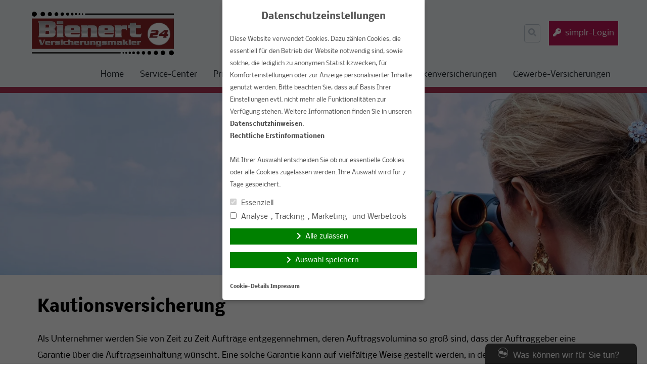

--- FILE ---
content_type: text/html; charset=UTF-8
request_url: https://www.bienert24.de/gewerbe-versicherungen/kautionsversicherung/
body_size: 11461
content:
<!doctype html>
<html lang="de">
<head>
    <meta charset="UTF-8">
    <meta name="viewport" content="width=device-width, initial-scale=1.0">
    <meta http-equiv="X-UA-Compatible" content="ie=edge">

	<title>Kautionsversicherung &#8211; Bienert 24 &#8211; Versicherungsmakler</title>
<meta name='robots' content='max-image-preview:large' />
	<style>img:is([sizes="auto" i], [sizes^="auto," i]) { contain-intrinsic-size: 3000px 1500px }</style>
	<link rel='dns-prefetch' href='//www.bienert24.de' />
<link rel='dns-prefetch' href='//cdn.makleraccess.de' />
<link rel="alternate" type="application/rss+xml" title="Bienert 24 - Versicherungsmakler &raquo; Feed" href="https://www.bienert24.de/feed/" />
<link rel="alternate" type="application/rss+xml" title="Bienert 24 - Versicherungsmakler &raquo; Kommentar-Feed" href="https://www.bienert24.de/comments/feed/" />
<link rel='stylesheet' id='atomic-blocks-fontawesome-css' href='https://cdn.makleraccess.de/wp-content/plugins/atomic-blocks/dist/assets/fontawesome/css/all.min.v1604044148.css' type='text/css' media='all' />
<link rel='stylesheet' id='wp-block-library-css' href='https://cdn.makleraccess.de/wp-includes/css/dist/block-library/style.min.v6-8-3.css' type='text/css' media='all' />
<style id='classic-theme-styles-inline-css' type='text/css'>
/*! This file is auto-generated */
.wp-block-button__link{color:#fff;background-color:#32373c;border-radius:9999px;box-shadow:none;text-decoration:none;padding:calc(.667em + 2px) calc(1.333em + 2px);font-size:1.125em}.wp-block-file__button{background:#32373c;color:#fff;text-decoration:none}
</style>
<style id='safe-svg-svg-icon-style-inline-css' type='text/css'>
.safe-svg-cover{text-align:center}.safe-svg-cover .safe-svg-inside{display:inline-block;max-width:100%}.safe-svg-cover svg{height:100%;max-height:100%;max-width:100%;width:100%}

</style>
<link rel='stylesheet' id='atomic-blocks-style-css-css' href='https://cdn.makleraccess.de/wp-content/plugins/atomic-blocks/dist/blocks.style.build.v1604044148.css' type='text/css' media='all' />
<link rel='stylesheet' id='fontawesome-free-css' href='https://cdn.makleraccess.de/wp-content/plugins/getwid/vendors/fontawesome-free/css/all.min.v5-5-0.css' type='text/css' media='all' />
<link rel='stylesheet' id='slick-css' href='https://cdn.makleraccess.de/wp-content/plugins/mhp-blocks/libs/slick/slick.v1-8-1.css' type='text/css' media='all' />
<link rel='stylesheet' id='slick-theme-css' href='https://cdn.makleraccess.de/wp-content/plugins/mhp-blocks/libs/slick/slick-theme.v1-8-1.css' type='text/css' media='all' />
<link rel='stylesheet' id='mp-fancybox-css' href='https://cdn.makleraccess.de/wp-content/plugins/getwid/vendors/mp-fancybox/jquery.fancybox.min.v3-5-7-mp-1.css' type='text/css' media='all' />
<link rel='stylesheet' id='getwid-blocks-css' href='https://cdn.makleraccess.de/wp-content/plugins/getwid/assets/css/blocks.style.v2-1-1.css' type='text/css' media='all' />
<style id='global-styles-inline-css' type='text/css'>
:root{--wp--preset--aspect-ratio--square: 1;--wp--preset--aspect-ratio--4-3: 4/3;--wp--preset--aspect-ratio--3-4: 3/4;--wp--preset--aspect-ratio--3-2: 3/2;--wp--preset--aspect-ratio--2-3: 2/3;--wp--preset--aspect-ratio--16-9: 16/9;--wp--preset--aspect-ratio--9-16: 9/16;--wp--preset--color--black: #000000;--wp--preset--color--cyan-bluish-gray: #abb8c3;--wp--preset--color--white: #ffffff;--wp--preset--color--pale-pink: #f78da7;--wp--preset--color--vivid-red: #cf2e2e;--wp--preset--color--luminous-vivid-orange: #ff6900;--wp--preset--color--luminous-vivid-amber: #fcb900;--wp--preset--color--light-green-cyan: #7bdcb5;--wp--preset--color--vivid-green-cyan: #00d084;--wp--preset--color--pale-cyan-blue: #8ed1fc;--wp--preset--color--vivid-cyan-blue: #0693e3;--wp--preset--color--vivid-purple: #9b51e0;--wp--preset--gradient--vivid-cyan-blue-to-vivid-purple: linear-gradient(135deg,rgba(6,147,227,1) 0%,rgb(155,81,224) 100%);--wp--preset--gradient--light-green-cyan-to-vivid-green-cyan: linear-gradient(135deg,rgb(122,220,180) 0%,rgb(0,208,130) 100%);--wp--preset--gradient--luminous-vivid-amber-to-luminous-vivid-orange: linear-gradient(135deg,rgba(252,185,0,1) 0%,rgba(255,105,0,1) 100%);--wp--preset--gradient--luminous-vivid-orange-to-vivid-red: linear-gradient(135deg,rgba(255,105,0,1) 0%,rgb(207,46,46) 100%);--wp--preset--gradient--very-light-gray-to-cyan-bluish-gray: linear-gradient(135deg,rgb(238,238,238) 0%,rgb(169,184,195) 100%);--wp--preset--gradient--cool-to-warm-spectrum: linear-gradient(135deg,rgb(74,234,220) 0%,rgb(151,120,209) 20%,rgb(207,42,186) 40%,rgb(238,44,130) 60%,rgb(251,105,98) 80%,rgb(254,248,76) 100%);--wp--preset--gradient--blush-light-purple: linear-gradient(135deg,rgb(255,206,236) 0%,rgb(152,150,240) 100%);--wp--preset--gradient--blush-bordeaux: linear-gradient(135deg,rgb(254,205,165) 0%,rgb(254,45,45) 50%,rgb(107,0,62) 100%);--wp--preset--gradient--luminous-dusk: linear-gradient(135deg,rgb(255,203,112) 0%,rgb(199,81,192) 50%,rgb(65,88,208) 100%);--wp--preset--gradient--pale-ocean: linear-gradient(135deg,rgb(255,245,203) 0%,rgb(182,227,212) 50%,rgb(51,167,181) 100%);--wp--preset--gradient--electric-grass: linear-gradient(135deg,rgb(202,248,128) 0%,rgb(113,206,126) 100%);--wp--preset--gradient--midnight: linear-gradient(135deg,rgb(2,3,129) 0%,rgb(40,116,252) 100%);--wp--preset--font-size--small: 13px;--wp--preset--font-size--medium: 20px;--wp--preset--font-size--large: 36px;--wp--preset--font-size--x-large: 42px;--wp--preset--spacing--20: 0.44rem;--wp--preset--spacing--30: 0.67rem;--wp--preset--spacing--40: 1rem;--wp--preset--spacing--50: 1.5rem;--wp--preset--spacing--60: 2.25rem;--wp--preset--spacing--70: 3.38rem;--wp--preset--spacing--80: 5.06rem;--wp--preset--shadow--natural: 6px 6px 9px rgba(0, 0, 0, 0.2);--wp--preset--shadow--deep: 12px 12px 50px rgba(0, 0, 0, 0.4);--wp--preset--shadow--sharp: 6px 6px 0px rgba(0, 0, 0, 0.2);--wp--preset--shadow--outlined: 6px 6px 0px -3px rgba(255, 255, 255, 1), 6px 6px rgba(0, 0, 0, 1);--wp--preset--shadow--crisp: 6px 6px 0px rgba(0, 0, 0, 1);}:where(.is-layout-flex){gap: 0.5em;}:where(.is-layout-grid){gap: 0.5em;}body .is-layout-flex{display: flex;}.is-layout-flex{flex-wrap: wrap;align-items: center;}.is-layout-flex > :is(*, div){margin: 0;}body .is-layout-grid{display: grid;}.is-layout-grid > :is(*, div){margin: 0;}:where(.wp-block-post-template.is-layout-flex){gap: 1.25em;}:where(.wp-block-post-template.is-layout-grid){gap: 1.25em;}.has-black-color{color: var(--wp--preset--color--black) !important;}.has-cyan-bluish-gray-color{color: var(--wp--preset--color--cyan-bluish-gray) !important;}.has-white-color{color: var(--wp--preset--color--white) !important;}.has-pale-pink-color{color: var(--wp--preset--color--pale-pink) !important;}.has-vivid-red-color{color: var(--wp--preset--color--vivid-red) !important;}.has-luminous-vivid-orange-color{color: var(--wp--preset--color--luminous-vivid-orange) !important;}.has-luminous-vivid-amber-color{color: var(--wp--preset--color--luminous-vivid-amber) !important;}.has-light-green-cyan-color{color: var(--wp--preset--color--light-green-cyan) !important;}.has-vivid-green-cyan-color{color: var(--wp--preset--color--vivid-green-cyan) !important;}.has-pale-cyan-blue-color{color: var(--wp--preset--color--pale-cyan-blue) !important;}.has-vivid-cyan-blue-color{color: var(--wp--preset--color--vivid-cyan-blue) !important;}.has-vivid-purple-color{color: var(--wp--preset--color--vivid-purple) !important;}.has-black-background-color{background-color: var(--wp--preset--color--black) !important;}.has-cyan-bluish-gray-background-color{background-color: var(--wp--preset--color--cyan-bluish-gray) !important;}.has-white-background-color{background-color: var(--wp--preset--color--white) !important;}.has-pale-pink-background-color{background-color: var(--wp--preset--color--pale-pink) !important;}.has-vivid-red-background-color{background-color: var(--wp--preset--color--vivid-red) !important;}.has-luminous-vivid-orange-background-color{background-color: var(--wp--preset--color--luminous-vivid-orange) !important;}.has-luminous-vivid-amber-background-color{background-color: var(--wp--preset--color--luminous-vivid-amber) !important;}.has-light-green-cyan-background-color{background-color: var(--wp--preset--color--light-green-cyan) !important;}.has-vivid-green-cyan-background-color{background-color: var(--wp--preset--color--vivid-green-cyan) !important;}.has-pale-cyan-blue-background-color{background-color: var(--wp--preset--color--pale-cyan-blue) !important;}.has-vivid-cyan-blue-background-color{background-color: var(--wp--preset--color--vivid-cyan-blue) !important;}.has-vivid-purple-background-color{background-color: var(--wp--preset--color--vivid-purple) !important;}.has-black-border-color{border-color: var(--wp--preset--color--black) !important;}.has-cyan-bluish-gray-border-color{border-color: var(--wp--preset--color--cyan-bluish-gray) !important;}.has-white-border-color{border-color: var(--wp--preset--color--white) !important;}.has-pale-pink-border-color{border-color: var(--wp--preset--color--pale-pink) !important;}.has-vivid-red-border-color{border-color: var(--wp--preset--color--vivid-red) !important;}.has-luminous-vivid-orange-border-color{border-color: var(--wp--preset--color--luminous-vivid-orange) !important;}.has-luminous-vivid-amber-border-color{border-color: var(--wp--preset--color--luminous-vivid-amber) !important;}.has-light-green-cyan-border-color{border-color: var(--wp--preset--color--light-green-cyan) !important;}.has-vivid-green-cyan-border-color{border-color: var(--wp--preset--color--vivid-green-cyan) !important;}.has-pale-cyan-blue-border-color{border-color: var(--wp--preset--color--pale-cyan-blue) !important;}.has-vivid-cyan-blue-border-color{border-color: var(--wp--preset--color--vivid-cyan-blue) !important;}.has-vivid-purple-border-color{border-color: var(--wp--preset--color--vivid-purple) !important;}.has-vivid-cyan-blue-to-vivid-purple-gradient-background{background: var(--wp--preset--gradient--vivid-cyan-blue-to-vivid-purple) !important;}.has-light-green-cyan-to-vivid-green-cyan-gradient-background{background: var(--wp--preset--gradient--light-green-cyan-to-vivid-green-cyan) !important;}.has-luminous-vivid-amber-to-luminous-vivid-orange-gradient-background{background: var(--wp--preset--gradient--luminous-vivid-amber-to-luminous-vivid-orange) !important;}.has-luminous-vivid-orange-to-vivid-red-gradient-background{background: var(--wp--preset--gradient--luminous-vivid-orange-to-vivid-red) !important;}.has-very-light-gray-to-cyan-bluish-gray-gradient-background{background: var(--wp--preset--gradient--very-light-gray-to-cyan-bluish-gray) !important;}.has-cool-to-warm-spectrum-gradient-background{background: var(--wp--preset--gradient--cool-to-warm-spectrum) !important;}.has-blush-light-purple-gradient-background{background: var(--wp--preset--gradient--blush-light-purple) !important;}.has-blush-bordeaux-gradient-background{background: var(--wp--preset--gradient--blush-bordeaux) !important;}.has-luminous-dusk-gradient-background{background: var(--wp--preset--gradient--luminous-dusk) !important;}.has-pale-ocean-gradient-background{background: var(--wp--preset--gradient--pale-ocean) !important;}.has-electric-grass-gradient-background{background: var(--wp--preset--gradient--electric-grass) !important;}.has-midnight-gradient-background{background: var(--wp--preset--gradient--midnight) !important;}.has-small-font-size{font-size: var(--wp--preset--font-size--small) !important;}.has-medium-font-size{font-size: var(--wp--preset--font-size--medium) !important;}.has-large-font-size{font-size: var(--wp--preset--font-size--large) !important;}.has-x-large-font-size{font-size: var(--wp--preset--font-size--x-large) !important;}
:where(.wp-block-post-template.is-layout-flex){gap: 1.25em;}:where(.wp-block-post-template.is-layout-grid){gap: 1.25em;}
</style>
<link rel='stylesheet' id='contact-form-7-css' href='https://cdn.makleraccess.de/wp-content/plugins/contact-form-7/includes/css/styles.v6-0-6.css' type='text/css' media='all' />
<link rel='stylesheet' id='ma-chat-css' href='https://cdn.makleraccess.de/wp-content/plugins/makleraccess/assets/css/chat.v4-15-1.css' type='text/css' media='all' />
<link rel='stylesheet' id='ma-customizer-fonts-google/nobile-css' href='https://cdn.makleraccess.de/fonts/google/nobile/font.css?ver=6.8.3' type='text/css' media='all' />
<link rel='stylesheet' id='mhp-blocks-extend--frontend-css' href='https://cdn.makleraccess.de/wp-content/plugins/mhp-blocks/dist/extend/frontend.v6-8-3.css' type='text/css' media='all' />
<link integrity="sha384-S2UhLfwTPAGbGqtr4v5XsUBzvLTjqgpVWUqX4pEY84DoSvwE89zgr3y6aFD/nbui" crossorigin="anonymous" rel='stylesheet' id='fontawesome-5-css' href='https://cdn.makleraccess.de/fontawesome-free-5.0.13/css/fontawesome-all.min.css?ver=6.8.3' type='text/css' media='all' />
<link rel='stylesheet' id='mhp-theme-1-css' href='https://cdn.makleraccess.de/wp-content/themes/makleraccess-themes/mhp-theme-1/style.v2018-05-25.css' type='text/css' media='all' />
<script type="text/javascript" src="https://cdn.makleraccess.de/wp-includes/js/jquery/jquery.min.v3-7-1.js" id="jquery-core-js"></script>
<script type="text/javascript" src="https://cdn.makleraccess.de/wp-includes/js/jquery/jquery-migrate.min.v3-4-1.js" id="jquery-migrate-js"></script>
<script type="text/javascript" id="omgf-frontend-js-extra">
/* <![CDATA[ */
var omgf_frontend_i18n = {"info_box_alert_text":"Google Fonts were found on this page. Click here for more information.","info_box_notice_text":"There are potential issues in your configuration that require your attention.","info_box_admin_url":"https:\/\/www.bienert24.de\/wp-admin\/options-general.php?page=optimize-webfonts","ajax_url":"https:\/\/www.bienert24.de\/wp-admin\/admin-ajax.php","nonce":"4c92e66070"};
/* ]]> */
</script>
<script type="text/javascript" src="https://cdn.makleraccess.de/wp-content/plugins/host-webfonts-local/assets/js/omgf-frontend.min.v1748590358.js" id="omgf-frontend-js" defer="defer" data-wp-strategy="defer"></script>
<meta name="generator" content="WordPress 6.8.3" />
<link rel="canonical" href="https://www.bienert24.de/gewerbe-versicherungen/kautionsversicherung/" />
<link rel='shortlink' href='https://www.bienert24.de/?p=76' />
<link rel="alternate" title="oEmbed (JSON)" type="application/json+oembed" href="https://www.bienert24.de/wp-json/oembed/1.0/embed?url=https%3A%2F%2Fwww.bienert24.de%2Fgewerbe-versicherungen%2Fkautionsversicherung%2F" />
<link rel="alternate" title="oEmbed (XML)" type="text/xml+oembed" href="https://www.bienert24.de/wp-json/oembed/1.0/embed?url=https%3A%2F%2Fwww.bienert24.de%2Fgewerbe-versicherungen%2Fkautionsversicherung%2F&#038;format=xml" />
<meta name="description" content="Bienert 24 -  Versicherungsmakler, unbahängige  Beratung, Vergleiche, Daniel Bienert, Treuen, Altervorsorge Finanzberatung ,Investment"><meta name="keywords" content="unabhängiger Versicherungsmakler Daniel Bienert Versicherung Treuen Berufsunfähigkeit  Hausrat Haftpflicht Zahn Sterbegeld KFZ Investment"><meta property="og:title" content="Kautionsversicherung &#8211; Bienert 24 &#8211; Versicherungsmakler"><meta property="og:url" content="https://www.bienert24.de/gewerbe-versicherungen/kautionsversicherung/"><meta property="og:locale" content="de_DE"><meta property="og:site_name" content="Bienert 24 - Versicherungsmakler"><meta property="og:image" content="https://cdn.makleraccess.de/wp-content/uploads/sites/927/2016/02/unternehmen.jpg"><meta property="og:image" content="https://cdn.makleraccess.de/wp-content/uploads/sites/927/2019/01/logo_bienert24.png"><meta property="og:type" content="website"><link rel="apple-touch-icon" sizes="57x57" href="https://cdn.makleraccess.de/wp-content/uploads/sites/927/favicons/apple-touch-icon-57x57.png?v=RyQApJgvz3">
<link rel="apple-touch-icon" sizes="60x60" href="https://cdn.makleraccess.de/wp-content/uploads/sites/927/favicons/apple-touch-icon-60x60.png?v=RyQApJgvz3">
<link rel="apple-touch-icon" sizes="72x72" href="https://cdn.makleraccess.de/wp-content/uploads/sites/927/favicons/apple-touch-icon-72x72.png?v=RyQApJgvz3">
<link rel="apple-touch-icon" sizes="76x76" href="https://cdn.makleraccess.de/wp-content/uploads/sites/927/favicons/apple-touch-icon-76x76.png?v=RyQApJgvz3">
<link rel="apple-touch-icon" sizes="114x114" href="https://cdn.makleraccess.de/wp-content/uploads/sites/927/favicons/apple-touch-icon-114x114.png?v=RyQApJgvz3">
<link rel="apple-touch-icon" sizes="120x120" href="https://cdn.makleraccess.de/wp-content/uploads/sites/927/favicons/apple-touch-icon-120x120.png?v=RyQApJgvz3">
<link rel="apple-touch-icon" sizes="144x144" href="https://cdn.makleraccess.de/wp-content/uploads/sites/927/favicons/apple-touch-icon-144x144.png?v=RyQApJgvz3">
<link rel="icon" type="image/png" sizes="32x32" href="https://cdn.makleraccess.de/wp-content/uploads/sites/927/favicons/favicon-32x32.png?v=RyQApJgvz3">
<link rel="icon" type="image/png" sizes="16x16" href="https://cdn.makleraccess.de/wp-content/uploads/sites/927/favicons/favicon-16x16.png?v=RyQApJgvz3">
<link rel="manifest" href="https://cdn.makleraccess.de/wp-content/uploads/sites/927/favicons/site.webmanifest?v=RyQApJgvz3">
<link rel="shortcut icon" href="https://cdn.makleraccess.de/wp-content/uploads/sites/927/favicons/favicon.ico?v=RyQApJgvz3">
<meta name="msapplication-TileColor" content="#ffffff">
<meta name="msapplication-TileImage" content="https://cdn.makleraccess.de/wp-content/uploads/sites/927/favicons/mstile-144x144.png?v=RyQApJgvz3">
<meta name="msapplication-config" content="https://cdn.makleraccess.de/wp-content/uploads/sites/927/favicons/browserconfig.xml?v=RyQApJgvz3"><style type="text/css">.video-container iframe,.video-container object,.video-container embed{max-width:100%;width:100%;aspect-ratio:16/9;display:blocK}</style><style type="text/css">:root{--mhp-customize-color-bg:#ba1856;--mhp-customize-color-text:#ffffff;--mhp-customize-color-contrast:#a83453;}.btn, input[type="button"], input[type="reset"], input[type="submit"], button, .site-last-posts__link-bar{background-color:#ba1856}a, .btn:hover, .btn:focus, input[type="button"]:hover, input[type="reset"]:hover, input[type="submit"]:hover, button:hover, input[type="button"]:focus, input[type="reset"]:focus, input[type="submit"]:focus, button:focus, .site-loop-sidebar .post-categories a:hover, .site-loop-sidebar .post-categories a:focus, .site-last-posts__link-bar:hover, .site-last-posts__link-bar:focus, .site-footer .btn:hover, .site-footer .btn:focus{color:#ba1856}.btn, input[type="button"], input[type="reset"], input[type="submit"], button, .site-last-posts__link-bar{color:#ffffff}.btn:hover, .btn:focus, input[type="button"]:hover, input[type="reset"]:hover, input[type="submit"]:hover, button:hover, input[type="button"]:focus, input[type="reset"]:focus, input[type="submit"]:focus, button:focus, .site-last-posts__link-bar:hover, .site-last-posts__link-bar:focus{background-color:#ffffff}.site-colorband{background-color:#a83453}a:hover, a:focus, .entry-meta, .site-loop-sidebar .post-categories a{color:#a83453}</style><style type="text/css" id="ma-customized-font">body{font-family:Nobile}body{line-height:2}</style><script type="application/ld+json">{"@context":"http:\/\/schema.org","@type":"Organization","url":"https:\/\/www.bienert24.de","name":"Bienert24-Versicherungsmakler","address":{"@type":"PostalAddress","addressLocality":"Treuen","postalCode":"08233","streetAddress":"Pfarrstr. 7"},"telephone":"037468687630","email":"service@bienert24.de","logo":"https:\/\/cdn.makleraccess.de\/wp-content\/uploads\/sites\/927\/2019\/01\/logo_bienert24.png","sameAs":[""]}</script><script type="application/ld+json">{"@context":"http:\/\/schema.org","@type":"WebSite","url":"https:\/\/www.bienert24.de","potentialAction":{"@type":"SearchAction","target":"https:\/\/www.bienert24.de\/?s={search_term_string}","query-input":"required name=search_term_string"}}</script><script type="application/ld+json">{"@context":"http:\/\/schema.org","@type":"BreadcrumbList","itemListElement":[{"@type":"ListItem","position":1,"item":{"@id":"https:\/\/www.bienert24.de\/gewerbe-versicherungen\/","name":"Gewerbe-Versicherungen"}},{"@type":"ListItem","position":2,"item":{"@id":"https:\/\/www.bienert24.de\/gewerbe-versicherungen\/kautionsversicherung\/","name":"Kautionsversicherung"}}]}</script><meta name="generator" content="performant-translations 1.2.0">
<style id="sccss">/* Fügen Sie hier Ihr eigenes CSS ein */
Element {
  width: 100%;
  height: 100%;
}
.lg\:w-4\/5 {
    width: 97%;
}
body.home .makleraccess-slider, body.home .site-image {
    height: calc(100vh - 30rem) !important;
    max-height: 800px;
  	min-height: 200px;
}
.page-id-187 .btn {
min-width: 200px
} 
Element {
  width: 100%;
  height: 100%;
}
.lg\:w-4\/5 {
    width: 97%;
}
.widget_blaudirekt_rechner .img img {
    max-width: 100%;
    height: auto;
    object-fit: cover;
    display: block;
    min-height: 150px;
    max-height: 150px;
}</style><style id="sccss">/* Fügen Sie hier Ihr eigenes CSS ein */
Element {
  width: 100%;
  height: 100%;
}
.lg\:w-4\/5 {
    width: 97%;
}
body.home .makleraccess-slider, body.home .site-image {
    height: calc(100vh - 30rem) !important;
    max-height: 800px;
  	min-height: 200px;
}
.page-id-187 .btn {
min-width: 200px
} 
Element {
  width: 100%;
  height: 100%;
}
.lg\:w-4\/5 {
    width: 97%;
}
.widget_blaudirekt_rechner .img img {
    max-width: 100%;
    height: auto;
    object-fit: cover;
    display: block;
    min-height: 150px;
    max-height: 150px;
}</style></head>
<body class="wp-singular page-template-default page page-id-76 page-child parent-pageid-67 wp-custom-logo wp-embed-responsive wp-theme-makleraccess-themesmhp-theme-1">

<header class="site-header bg-grey-lighter">
    <div class="site-branding container mx-auto px-4 pt-4 pb-2">
        <div class="flex flex-wrap lg:flex-no-wrap -mx-4">
            <div class="site-logo px-4 mr-auto">
				<a href="https://www.bienert24.de/" class="custom-logo-link" rel="home"><img width="564" height="192" src="https://cdn.makleraccess.de/wp-content/uploads/sites/927/2019/01/logo_bienert24.png" class="custom-logo" alt="Bienert 24 &#8211; Versicherungsmakler" decoding="async" fetchpriority="high" srcset="https://cdn.makleraccess.de/wp-content/uploads/sites/927/2019/01/logo_bienert24.png 564w, https://cdn.makleraccess.de/wp-content/uploads/sites/927/2019/01/logo_bienert24-300x102.png 300w, https://cdn.makleraccess.de/wp-content/uploads/sites/927/2019/01/logo_bienert24-294x100.png 294w" sizes="(max-width: 564px) 100vw, 564px" /></a>            </div>
            <div class="self-center px-4 lg:px-0">
				<form role="search" method="get" class="search-form" action="https://www.bienert24.de/">
    <label class="search-label">
        <span class="screen-reader-text">Suche nach:</span>
        <input type="search" class="search-field appearance-nonce bg-transparent border p-2" name="s" role="searchbox"
                              value="" required/>
        <i class="search-icon fas fa-search"></i>
    </label>
</form>            </div>
            <div class="px-4 self-center">
				<a class="button btn kundenlogin" target="_blank" rel="nofollow noopener noreferrer" href="https://login.simplr.de/">simplr-Login</a><style type="text/css">.btn.kundenlogin{border-left:none;display:inline-block;padding:0.5em;vertical-align:middle;margin-left:1em}.btn.kundenlogin:before{display:none}</style>            </div>
        </div>
    </div>
    <nav class="site-nav container mx-auto px-4 pb-4 lg:pb-0">
        <button class="site-nav-toggle block lg:hidden w-full">Menü</button>
		<div class="menu hidden lg:block"><ul><li class="page_item page-item-46 page_item_has_children"><a href="https://www.bienert24.de/">Home</a><ul class='children'><li class="page_item page-item-171"><a href="https://www.bienert24.de/home/wir-ueber-mich/">Wir über mich</a></li><li class="page_item page-item-48"><a href="https://www.bienert24.de/home/anfahrt/">Anfahrt</a></li><li class="page_item page-item-165"><a href="https://www.bienert24.de/home/aktuelles/">Aktuelles</a></li><li class="page_item page-item-59 page_item_has_children"><a href="https://www.bienert24.de/home/kontakt/">Kontakt</a><ul class='children'><li class="page_item page-item-65"><a href="https://www.bienert24.de/home/kontakt/impressum/">Impressum</a></li><li class="page_item page-item-63"><a href="https://www.bienert24.de/home/kontakt/datenschutz/">Datenschutz</a></li><li class="page_item page-item-61"><a href="https://www.bienert24.de/home/kontakt/anbieterkennung/">Anbieterkennung</a></li></ul></li></ul></li><li class="page_item page-item-167 page_item_has_children"><a href="https://www.bienert24.de/service-center/">Service-Center</a><ul class='children'><li class="page_item page-item-439"><a href="https://www.bienert24.de/service-center/kunden-app/">Kunden-App</a></li><li class="page_item page-item-57"><a href="https://www.bienert24.de/service-center/online-schadensmeldung/">Online Schadensmeldung</a></li><li class="page_item page-item-174"><a href="https://www.bienert24.de/service-center/datenaenderung/">Datenänderung</a></li><li class="page_item page-item-178"><a href="https://www.bienert24.de/service-center/beratungstermin-vereinbaren/">Beratungstermin vereinbaren</a></li></ul></li><li class="page_item page-item-123 page_item_has_children"><a href="https://www.bienert24.de/privat-versicherungen/">Privat-Versicherungen</a><ul class='children'><li class="page_item page-item-151"><a href="https://www.bienert24.de/privat-versicherungen/pkw-nur-private-nutzung/">PKW (nur private Nutzung)</a></li><li class="page_item page-item-139"><a href="https://www.bienert24.de/privat-versicherungen/hausrat/">Hausrat</a></li><li class="page_item page-item-153"><a href="https://www.bienert24.de/privat-versicherungen/privathaftpflicht/">Privathaftpflicht</a></li><li class="page_item page-item-159"><a href="https://www.bienert24.de/privat-versicherungen/wohngebaeude/">Wohngebäude</a></li><li class="page_item page-item-155"><a href="https://www.bienert24.de/privat-versicherungen/rechtsschutz/">Rechtsschutz</a></li><li class="page_item page-item-157"><a href="https://www.bienert24.de/privat-versicherungen/unfallversicherung/">Unfallversicherung</a></li><li class="page_item page-item-141"><a href="https://www.bienert24.de/privat-versicherungen/hundehaftpflicht/">Hundehaftpflicht</a></li><li class="page_item page-item-143"><a href="https://www.bienert24.de/privat-versicherungen/hunde-und-katzen-op-versicherung/">Hunde und Katzen-OP Versicherung</a></li><li class="page_item page-item-125"><a href="https://www.bienert24.de/privat-versicherungen/anhaengerversicherung/">Anhängerversicherung</a></li><li class="page_item page-item-127"><a href="https://www.bienert24.de/privat-versicherungen/bauherrenhaftpflicht/">Bauherrenhaftpflicht</a></li><li class="page_item page-item-129"><a href="https://www.bienert24.de/privat-versicherungen/bauleistungsversicherung/">Bauleistungsversicherung</a></li><li class="page_item page-item-131"><a href="https://www.bienert24.de/privat-versicherungen/bootsversicherung/">Bootsversicherung</a></li><li class="page_item page-item-133"><a href="https://www.bienert24.de/privat-versicherungen/gewaesserschadenhaftpflicht/">Gewässerschadenhaftpflicht</a></li><li class="page_item page-item-135"><a href="https://www.bienert24.de/privat-versicherungen/glasbruch/">Glasbruch</a></li><li class="page_item page-item-137"><a href="https://www.bienert24.de/privat-versicherungen/haus-grundstueckshaftpflicht/">Haus- &amp; Grundstückshaftpflicht</a></li><li class="page_item page-item-145"><a href="https://www.bienert24.de/privat-versicherungen/motorrad/">Motorrad</a></li><li class="page_item page-item-147"><a href="https://www.bienert24.de/privat-versicherungen/pferdehalterhaftpflicht/">Pferdehalterhaftpflicht</a></li><li class="page_item page-item-149"><a href="https://www.bienert24.de/privat-versicherungen/photovoltaik/">Photovoltaik</a></li><li class="page_item page-item-161"><a href="https://www.bienert24.de/privat-versicherungen/wohnmobilversicherung/">Wohnmobilversicherung</a></li><li class="page_item page-item-163"><a href="https://www.bienert24.de/privat-versicherungen/wohnwagenversicherung/">Wohnwagenversicherung</a></li></ul></li><li class="page_item page-item-103 page_item_has_children"><a href="https://www.bienert24.de/vorsorge-kapital/">Vorsorge &amp; Kapital</a><ul class='children'><li class="page_item page-item-105"><a href="https://www.bienert24.de/vorsorge-kapital/berufsunfaehigkeit/">Berufsunfähigkeit</a></li><li class="page_item page-item-580"><a href="https://www.bienert24.de/vorsorge-kapital/investment/">Investment</a></li><li class="page_item page-item-115"><a href="https://www.bienert24.de/vorsorge-kapital/risikoleben/">Risikoleben</a></li><li class="page_item page-item-107"><a href="https://www.bienert24.de/vorsorge-kapital/einkommensversicherung/">Einkommensversicherung</a></li><li class="page_item page-item-119"><a href="https://www.bienert24.de/vorsorge-kapital/sterbegeld/">Sterbegeld</a></li><li class="page_item page-item-109"><a href="https://www.bienert24.de/vorsorge-kapital/grundfaehigkeitenversicherung/">Grundfähigkeitenversicherung</a></li><li class="page_item page-item-111"><a href="https://www.bienert24.de/vorsorge-kapital/reiseversicherung/">Reiseversicherung</a></li><li class="page_item page-item-113"><a href="https://www.bienert24.de/vorsorge-kapital/rente/">Rente</a></li><li class="page_item page-item-117"><a href="https://www.bienert24.de/vorsorge-kapital/riester/">Riester</a></li><li class="page_item page-item-121"><a href="https://www.bienert24.de/vorsorge-kapital/rente-gegen-einmalzahlung/">Rente gegen Einmalzahlung</a></li></ul></li><li class="page_item page-item-86 page_item_has_children"><a href="https://www.bienert24.de/krankenversicherungen/">Krankenversicherungen</a><ul class='children'><li class="page_item page-item-263"><a href="https://www.bienert24.de/krankenversicherungen/zahnzusatzversicherung/">Zahnzusatzversicherung</a></li><li class="page_item page-item-92"><a href="https://www.bienert24.de/krankenversicherungen/krankentagegeld/">Krankentagegeld</a></li><li class="page_item page-item-96"><a href="https://www.bienert24.de/krankenversicherungen/pflegetagegeld/">Pflegetagegeld</a></li><li class="page_item page-item-94"><a href="https://www.bienert24.de/krankenversicherungen/krankenzusatz/">Krankenzusatz</a></li><li class="page_item page-item-90"><a href="https://www.bienert24.de/krankenversicherungen/dauerreise/">Dauerreise</a></li><li class="page_item page-item-101"><a href="https://www.bienert24.de/krankenversicherungen/reisekrankenversicherung/">Reisekrankenversicherung</a></li><li class="page_item page-item-261"><a href="https://www.bienert24.de/krankenversicherungen/stationaere-zusatzversicherung/">Stationäre Zusatzversicherung</a></li><li class="page_item page-item-98"><a href="https://www.bienert24.de/krankenversicherungen/private-krankenversicherung/">Private Krankenversicherung</a></li><li class="page_item page-item-88"><a href="https://www.bienert24.de/krankenversicherungen/reisekranken-fuer-au-pairs-schueler-studenten-et-al/">Reisekranken für Au Pairs, Schüler, Studenten, et al.</a></li></ul></li><li class="page_item page-item-67 page_item_has_children current_page_ancestor current_page_parent"><a href="https://www.bienert24.de/gewerbe-versicherungen/">Gewerbe-Versicherungen</a><ul class='children'><li class="page_item page-item-70"><a href="https://www.bienert24.de/gewerbe-versicherungen/betriebshaftpflicht/">Betriebshaftpflicht</a></li><li class="page_item page-item-78"><a href="https://www.bienert24.de/gewerbe-versicherungen/lkw-versicherung/">LKW-Versicherung</a></li><li class="page_item page-item-84"><a href="https://www.bienert24.de/gewerbe-versicherungen/pkw-gewerbliche-nutzung/">PKW (gewerbliche Nutzung)</a></li><li class="page_item page-item-80"><a href="https://www.bienert24.de/gewerbe-versicherungen/rechtsschutz-fuer-firmen/">Rechtsschutz für Firmen</a></li><li class="page_item page-item-74"><a href="https://www.bienert24.de/gewerbe-versicherungen/inventarversicherung/">Inventarversicherung</a></li><li class="page_item page-item-72"><a href="https://www.bienert24.de/gewerbe-versicherungen/elektronikversicherung/">Elektronikversicherung</a></li><li class="page_item page-item-76 current_page_item"><a href="https://www.bienert24.de/gewerbe-versicherungen/kautionsversicherung/" aria-current="page">Kautionsversicherung</a></li><li class="page_item page-item-82"><a href="https://www.bienert24.de/gewerbe-versicherungen/veranstaltungshaftpflicht/">Veranstaltungshaftpflicht</a></li></ul></li></ul></div>    </nav>
</header>
<div class="site-colorband h-3"></div>
    <div class="site-image overflow-hidden">
		<img width="2560" height="1440" src="https://cdn.makleraccess.de/wp-content/uploads/sites/927/2016/02/unternehmen.jpg" class="attachment-full size-full wp-post-image" alt="" style="width: 100%;height: auto" data-crazy-lazy="exclude" decoding="async" srcset="https://cdn.makleraccess.de/wp-content/uploads/sites/927/2016/02/unternehmen.jpg 2560w, https://cdn.makleraccess.de/wp-content/uploads/sites/927/2016/02/unternehmen-300x169.jpg 300w, https://cdn.makleraccess.de/wp-content/uploads/sites/927/2016/02/unternehmen-1024x576.jpg 1024w, https://cdn.makleraccess.de/wp-content/uploads/sites/927/2016/02/unternehmen-768x432.jpg 768w, https://cdn.makleraccess.de/wp-content/uploads/sites/927/2016/02/unternehmen-1536x864.jpg 1536w, https://cdn.makleraccess.de/wp-content/uploads/sites/927/2016/02/unternehmen-2048x1152.jpg 2048w, https://cdn.makleraccess.de/wp-content/uploads/sites/927/2016/02/unternehmen-178x100.jpg 178w, https://cdn.makleraccess.de/wp-content/uploads/sites/927/2016/02/unternehmen-356x200.jpg 356w, https://cdn.makleraccess.de/wp-content/uploads/sites/927/2016/02/unternehmen-533x300.jpg 533w, https://cdn.makleraccess.de/wp-content/uploads/sites/927/2016/02/unternehmen-1170x658.jpg 1170w, https://cdn.makleraccess.de/wp-content/uploads/sites/927/2016/02/unternehmen-1440x810.jpg 1440w, https://cdn.makleraccess.de/wp-content/uploads/sites/927/2016/02/unternehmen-1920x1080.jpg 1920w" sizes="(max-width: 2560px) 100vw, 2560px" />    </div>

    <div class="site-content bg-white">
        <article id="post-76" class="container mx-auto my-8 post-76 page type-page status-publish hentry">
            <header class="entry-header screen-reader-text">
				<span class="entry-title">Kautionsversicherung</span>            </header>
            <div class="entry-content lg:w-4/5 mx-auto">
                <h1>Kautionsversicherung</h1>
<p>Als Unternehmer werden Sie von Zeit zu Zeit Aufträge entgegennehmen, deren Auftragsvolumina so groß sind, dass der Auftraggeber eine Garantie über die Auftragseinhaltung wünscht. Eine solche Garantie kann auf vielfältige Weise gestellt werden, in der Regel vermittels einer Bank, die eine Bürgschaft übernimmt. Da die Banken im Zuge der Wirtschaftskrise jedoch vermindert Bürgschaften aussprechen, und wenn doch, dann mit verschärften Konditionen, ist eine Kautionsversicherung eine sinnvolle Alternative. Bei einer solchen Versicherung übernimmt nicht die Bank sondern die Versicherungsgesellschaft die gewünschte Bürgschaft. Zudem bieten die Versicherungen im Vergleich zu Banken häufig maßgeblich günstigere Konditionen für eine Bürgschaft, wodurch Kautionsversicherungen einen immer größeren Stellenwert in unternehmerischen Strukturen einnehmen.</p>
<div><a class="btn" href="https://www.bienert24.de/service-center/beratungstermin-vereinbaren/">Kontaktieren Sie uns jetzt</a></div>
<p>Eine Kautionsversicherung beinhaltet in der Regel einige Optionen, die die Funktion der Kautionsversicherung näher präzisieren. So können Sie beispielsweise eine Mängelgewährleistungsbürgschaft abschließen. In diesem Fall stellt die Kautionsversicherung sicher, dass Mängel am übergebenen Produkt gemäß VOB und BGB finanziell vom Hersteller gedeckt werden können. Eine ähnliche Option ist die Vertragserfüllungsbürgschaft. Mit dieser stellt die Versicherung sicher, dass ein Auftrag entsprechend der vertraglich festgelegten Konditionen erbracht wird. Ist dies nicht der Fall, steht die Versicherung mit der Bürgschaftssumme für die Vertragsstrafe ein.</p>
            </div>
        </article>
    </div>

<footer class="site-footer bg-grey-darkest text-white text-sm">
    <div class="container mx-auto py-8 overflow-hidden">
		            <div class="site-footer--top flex flex-wrap -m-4">
				<div class="widget-even widget-index-0 widget-in-bottom-widgets  w-full lg:w-1/3 xl:w-1/4 px-4 my-4 widget ma_kontaktbox_widget-2 widget_ma_kontaktbox_widget"><div><h3 class=" widget-title">Kontakt</h3><strong>Bienert24-Versicherungsmakler</strong><br/>Pfarrstr. 7<br/>08233 Treuen<br/><strong>Tel.:</strong> 037468687630<br/><strong>Mobil:</strong> 01708592105<br/><strong>E-Mail:</strong> <a href="mailto:%73er%76%69&#99;&#101;&#64;&#98;&#105;%65%6e&#101;%72%74&#50;&#52;%2e&#100;%65">se&#114;v&#105;ce&#64;bien&#101;rt24.&#100;&#101;</a><br/><a href="https://www.bienert24.de/service-center/beratungstermin-vereinbaren/">&raquo; Beratungstermin vereinbaren</a></div></div>            </div>
			                <div class="site-footer--bottom">
			    <div class="textwidget custom-html-widget"></div><p>Copyright 2026 | <strong>Bienert24-Versicherungsmakler</strong> | Pfarrstr. 7 | 08233 Treuen<br>Tel.: 037468687630 | <a href="mailto:s&#101;&#114;&#118;&#105;%63%65%40bie&#110;e&#114;&#116;&#50;&#52;%2e&#100;%65">&#115;e&#114;vi&#99;&#101;&#64;b&#105;&#101;n&#101;r&#116;&#50;&#52;&#46;&#100;&#101;</a> | Alle Rechte vorbehalten<br><a href="https://www.bienert24.de/home/kontakt/anbieterkennung/?page_as_pdf=1" target="_blank">Erstinformation nach §15 VersVermV und §12 FinVermV (als PDF anzeigen / herunterladen)</a></p>            <p>
				Bienert24-Versicherungsmakler bietet umfangreiche Beratung und Betreuung in allen
                Versicherungsfragen.<br>
                Rufen Sie uns einfach an und vereinbaren Sie einen unverbindlichen und kostenlosen Beratungstermin -
                damit Sie mit Sicherheit gut versichert sind.
            </p>
			            </div>
	        </div>
    <div class="bg-black">
        <div class="site-footer-nav container mx-auto py-4">
			<a href="https://www.bienert24.de/home/kontakt/impressum/">Impressum</a>
<a href="https://www.bienert24.de/home/kontakt/datenschutz/">Datenschutz</a>
<a href="https://www.bienert24.de/home/anfahrt/">Anfahrt</a>
<a href="https://www.bienert24.de/home/kontakt/">Kontakt</a>

        </div>
    </div>
</footer>

<div class="social_icons"></div><script type="speculationrules">
{"prefetch":[{"source":"document","where":{"and":[{"href_matches":"\/*"},{"not":{"href_matches":["\/wp-*.php","\/wp-admin\/*","\/wp-content\/uploads\/sites\/927\/*","\/wp-content\/*","\/wp-content\/plugins\/*","\/wp-content\/themes\/makleraccess-themes\/mhp-theme-1\/*","\/*\\?(.+)"]}},{"not":{"selector_matches":"a[rel~=\"nofollow\"]"}},{"not":{"selector_matches":".no-prefetch, .no-prefetch a"}}]},"eagerness":"conservative"}]}
</script>
	<script type="text/javascript">
		function atomicBlocksShare( url, title, w, h ){
			var left = ( window.innerWidth / 2 )-( w / 2 );
			var top  = ( window.innerHeight / 2 )-( h / 2 );
			return window.open(url, title, 'toolbar=no, location=no, directories=no, status=no, menubar=no, scrollbars=no, resizable=no, copyhistory=no, width=600, height=600, top='+top+', left='+left);
		}
	</script>
	<script type="text/javascript" id="getwid-blocks-frontend-js-js-extra">
/* <![CDATA[ */
var Getwid = {"settings":[],"ajax_url":"https:\/\/www.bienert24.de\/wp-admin\/admin-ajax.php","isRTL":"","nonces":{"contact_form":"64aff14ee4"}};
/* ]]> */
</script>
<script type="text/javascript" src="https://cdn.makleraccess.de/wp-content/plugins/getwid/assets/js/frontend.blocks.v2-1-1.js" id="getwid-blocks-frontend-js-js"></script>
<script type="text/javascript" src="https://cdn.makleraccess.de/wp-includes/js/dist/hooks.min.v4d63a3d491d11ffd8ac6.js" id="wp-hooks-js"></script>
<script type="text/javascript" src="https://cdn.makleraccess.de/wp-includes/js/dist/i18n.min.v5e580eb46a90c2b997e6.js" id="wp-i18n-js"></script>
<script type="text/javascript" id="wp-i18n-js-after">
/* <![CDATA[ */
wp.i18n.setLocaleData( { 'text direction\u0004ltr': [ 'ltr' ] } );
/* ]]> */
</script>
<script type="text/javascript" src="https://cdn.makleraccess.de/wp-content/plugins/contact-form-7/includes/swv/js/index.v6-0-6.js" id="swv-js"></script>
<script type="text/javascript" id="contact-form-7-js-translations">
/* <![CDATA[ */
( function( domain, translations ) {
	var localeData = translations.locale_data[ domain ] || translations.locale_data.messages;
	localeData[""].domain = domain;
	wp.i18n.setLocaleData( localeData, domain );
} )( "contact-form-7", {"translation-revision-date":"2025-02-03 17:24:07+0000","generator":"GlotPress\/4.0.1","domain":"messages","locale_data":{"messages":{"":{"domain":"messages","plural-forms":"nplurals=2; plural=n != 1;","lang":"de"},"This contact form is placed in the wrong place.":["Dieses Kontaktformular wurde an der falschen Stelle platziert."],"Error:":["Fehler:"]}},"comment":{"reference":"includes\/js\/index.js"}} );
/* ]]> */
</script>
<script type="text/javascript" id="contact-form-7-js-before">
/* <![CDATA[ */
var wpcf7 = {
    "api": {
        "root": "https:\/\/www.bienert24.de\/wp-json\/",
        "namespace": "contact-form-7\/v1"
    }
};
/* ]]> */
</script>
<script type="text/javascript" src="https://cdn.makleraccess.de/wp-content/plugins/contact-form-7/includes/js/index.v6-0-6.js" id="contact-form-7-js"></script>
<script type="text/javascript" id="ma-chat-js-extra">
/* <![CDATA[ */
var makleraccessChatConfig = {"ajaxurl":"https:\/\/www.bienert24.de\/wp-admin\/admin-ajax.php"};
/* ]]> */
</script>
<script type="text/javascript" src="https://cdn.makleraccess.de/wp-content/plugins/makleraccess/assets/js/chat.v4-15-1.js" id="ma-chat-js"></script>
<script type="text/javascript" src="https://cdn.makleraccess.de/wp-content/plugins/atomic-blocks/dist/assets/js/dismiss.v1604044148.js" id="atomic-blocks-dismiss-js-js"></script>
<script type="text/javascript" src="https://cdn.makleraccess.de/wp-content/themes/makleraccess-themes/mhp-theme-1/js/jquery.slinky.min.v6-8-3.js" id="jquery-slinky-js"></script>
<script type="text/javascript" src="https://cdn.makleraccess.de/wp-content/themes/makleraccess-themes/mhp-theme-1/js/navigation.v2021-08-11--2.js" id="mhp-theme-1--navigation-js"></script>
<script type="text/javascript">
window.mhpClAccept=function(value){var today=new Date(),expire=new Date();expire.setTime(today.getTime()+3600000*24*30);document.cookie="mhpAcceptCookies-2020-07="+value+";expires="+expire.toGMTString()+"; path=/";window.location.reload()};
window.mhpClToggle=function(state){document.getElementById("mhp-cl").style.display=state?"block":"none";};
window.mhpClToggleDetails=function(state){document.getElementById("mhp-cl-details").style.display=state?"block":"none";};
</script>

<style type="text/css">
.mhp-cl{position:fixed;z-index:99999;top:0;bottom:0;left:0;right:0;background-color:rgba(0,0,0,0.6)}
.mhp-cl__content{margin:auto;width:100%;max-width:400px;max-height:100vh;overflow:auto;border-bottom-left-radius:5px;border-bottom-right-radius:5px;background-color:#fff;color:#555;padding:15px;box-shadow:0 4px 8px rgba(0,0,0,0.2);font-size:12px;box-sizing:border-box}
.mhp-cl__title{text-align:center;font-weight:bold;font-size:18px;margin-bottom:15px;}
.mhp-cl__selection{margin-top:15px;font-size:14px}
.mhp-cl__selection label{display:block;line-height:1.1;margin-bottom:10px}
.mhp-cl__selection input{margin-right:5px}
.mhp-cl a{color:#555 !important;font-weight:bold;cursor:pointer}
.mhp-cl__button{border:none !important;text-align:center;margin-top:15px;display:block;width:100%;background-color:green !important;color:#fff !important;font-size:14px}
.mhp-cl__button:hover,.mhp-cl__button:focus{background-color:#00a200 !important}
.mhp-cl table th,.mhp-cl table td{text-align:left;padding:5px;border:1px solid rgba(0, 0, 0, .5);vertical-align:top;}
#mhp-cl-details .mhp-cl__content{max-width:730px}
@media screen and (max-width: 400px){.mhp-cl__content{border-radius:0}.mhp-cl__selection input{margin-right:10px}}
</style>

<div id="mhp-cl" class="mhp-cl" style="display:none">
<div class="mhp-cl__content">
<div class="mhp-cl__title">Datenschutzeinstellungen</div>
Diese Website verwendet Cookies. Dazu zählen Cookies, die essentiell für den Betrieb der Website notwendig sind, sowie solche, die lediglich zu anonymen Statistikzwecken, für Komforteinstellungen oder zur Anzeige personalisierter Inhalte genutzt werden. Bitte beachten Sie, dass auf Basis Ihrer Einstellungen evtl. nicht mehr alle Funktionalitäten zur Verfügung stehen.
Weitere Informationen finden Sie in unseren <strong><a tabindex="1" target="_blank" href="https://www.bienert24.de/home/kontakt/datenschutz/">Datenschutzhinweisen</a></strong>.<br><a href="https://www.bienert24.de/home/kontakt/anbieterkennung/?page_as_pdf=1" target="_blank"><strong>Rechtliche Erstinformationen</strong></a><br><br>
Mit Ihrer Auswahl entscheiden Sie ob nur essentielle Cookies oder alle Cookies zugelassen werden. Ihre Auswahl wird für 7 Tage gespeichert.
<br>
<div class="mhp-cl__selection">
<label><input type="checkbox" checked disabled> Essenziell</label>
<label><input type="checkbox" id="mhp-cl--marketing-checkbox"> Analyse-, Tracking-, Marketing- und Werbetools</label>
<button class="mhp-cl__button" tabindex="1" onclick="mhpClAccept(1);">Alle zulassen</button>
<button class="mhp-cl__button" tabindex="1" onclick="mhpClAccept(document.getElementById('mhp-cl--marketing-checkbox').checked ? 1 : -1);">Auswahl speichern</button>
</div>
<br>
<small>
<a tabindex="1" onclick="mhpClToggleDetails(true)">Cookie-Details</a>
<a tabindex="1" target="_blank" href="https://www.bienert24.de/home/kontakt/impressum/">Impressum</a></small>
</div>
</div>

<div id="mhp-cl-details" class="mhp-cl" style="display:none">
<div class="mhp-cl__content">
<div class="mhp-cl__title">Cookie-Details</div>

<table>
    <thead>
    <tr>
        <th>Name des Cookies</th>
        <th>Speicherdauer</th>
        <th>Zweck</th>
    </tr>
    </thead>
    <tbody>
    <tr>
        <th scope="rowgroup" colspan="3">Essenziell</th>
    </tr>
            <tr>
            <td>mhpAcceptCookies-2020-07</td>
            <td>30 Tage</td>
            <td>
                Speichert die Einstellungen der Besucher, die im Cookie-Banner ausgewählt wurden.
            </td>
        </tr>
        <tr>
        <td>mhpAcceptBeratungsverzicht-2021-10</td>
        <td>7 Tage</td>
        <td>
            Speichert die Information, dass der Besucher die Erstinformation gelesen und gespeichert hat.
        </td>
    </tr>
    </tbody>
    <tbody>
    <tr>
        <th scope="rowgroup" colspan="3">Tools</th>
    </tr>
    <tr>
        <td>ma-esign-id</td>
        <td>1 Tag</td>
        <td>
            Speichert die Information über einen aktiven Vorgang einer elektronischen Unterschrift.
        </td>
    </tr>
    <tr>
        <td>ma_chat_hash</td>
        <td>30 Tage</td>
        <td>
            Speichert die Information zu Ihrem Chat-Verlauf.
        </td>
    </tr>
    <tr>
        <td>wordpress_test_cookie</td>
        <td>Sitzung</td>
        <td>
            Überprüft, ob der Browser Cookies akzeptiert.
        </td>
    </tr>
    <tr>
        <td>comment_author_{hash}</td>
        <td>347 Tage</td>
        <td>
            Wird verwendet, um den Namen des Kommentars zu verfolgen, wenn "Speicher meinen Namen, meine
            E-Mail-Adresse und meine Website in diesem Browser für das nächste Mal, wenn ich es kommentiere."
            markiert ist.
        </td>
    </tr>
    <tr>
        <td>comment_author_email_{hash}</td>
        <td>347 Tage</td>
        <td>
            Wird verwendet, um die E-Mail des Kommentars zu verfolgen, wenn "Speicher meinen Namen, meine
            E-Mail-Adresse und meine Website in diesem Browser für das nächste Mal, wenn ich es kommentiere."
            markiert ist.
        </td>
    </tr>
    <tr>
        <td>comment_author_url_{hash}</td>
        <td>347 Tage</td>
        <td>
            Wird verwendet, um die URL des Kommentars zu verfolgen, wenn "Speicher meinen Namen, meine
            E-Mail-Adresse und meine Website in diesem Browser für das nächste Mal, wenn ich es kommentiere."
            markiert ist.
        </td>
    </tr>
    </tbody>
    <tbody>
    <tr>
        <th scope="rowgroup" colspan="3">Tracking</th>
    </tr>
            </tbody>
</table>

<button class="mhp-cl__button" tabindex="1" onclick="mhpClToggleDetails(false)">Zurück zur Auswahl</button>
</div>
</div>
<script type="text/javascript">if (document.cookie.indexOf("mhpAcceptCookies-2020-07=") === -1){mhpClToggle(true)}</script>
</body>
</html>

--- FILE ---
content_type: text/css; charset=utf-8
request_url: https://cdn.makleraccess.de/fonts/google/nobile/font.css?ver=6.8.3
body_size: -37
content:
/* nobile-regular - latin-ext_latin */
@font-face {
  font-family: 'Nobile';
  font-style: normal;
  font-weight: regular;
  font-display: swap;
  src: local('☺︎'),
       url('./nobile-v15-latin-ext_latin-regular.woff2') format('woff2'), /* Chrome 26+, Opera 23+, Firefox 39+ */
       url('./nobile-v15-latin-ext_latin-regular.woff') format('woff'); /* Chrome 6+, Firefox 3.6+, IE 9+, Safari 5.1+ */
}
/* nobile-italic - latin-ext_latin */
@font-face {
  font-family: 'Nobile';
  font-style: italic;
  font-weight: regular;
  font-display: swap;
  src: local('☺︎'),
       url('./nobile-v15-latin-ext_latin-italic.woff2') format('woff2'), /* Chrome 26+, Opera 23+, Firefox 39+ */
       url('./nobile-v15-latin-ext_latin-italic.woff') format('woff'); /* Chrome 6+, Firefox 3.6+, IE 9+, Safari 5.1+ */
}
/* nobile-500 - latin-ext_latin */
@font-face {
  font-family: 'Nobile';
  font-style: normal;
  font-weight: 500;
  font-display: swap;
  src: local('☺︎'),
       url('./nobile-v15-latin-ext_latin-500.woff2') format('woff2'), /* Chrome 26+, Opera 23+, Firefox 39+ */
       url('./nobile-v15-latin-ext_latin-500.woff') format('woff'); /* Chrome 6+, Firefox 3.6+, IE 9+, Safari 5.1+ */
}
/* nobile-700 - latin-ext_latin */
@font-face {
  font-family: 'Nobile';
  font-style: normal;
  font-weight: 700;
  font-display: swap;
  src: local('☺︎'),
       url('./nobile-v15-latin-ext_latin-700.woff2') format('woff2'), /* Chrome 26+, Opera 23+, Firefox 39+ */
       url('./nobile-v15-latin-ext_latin-700.woff') format('woff'); /* Chrome 6+, Firefox 3.6+, IE 9+, Safari 5.1+ */
}
/* nobile-500italic - latin-ext_latin */
@font-face {
  font-family: 'Nobile';
  font-style: italic;
  font-weight: 500;
  font-display: swap;
  src: local('☺︎'),
       url('./nobile-v15-latin-ext_latin-500italic.woff2') format('woff2'), /* Chrome 26+, Opera 23+, Firefox 39+ */
       url('./nobile-v15-latin-ext_latin-500italic.woff') format('woff'); /* Chrome 6+, Firefox 3.6+, IE 9+, Safari 5.1+ */
}
/* nobile-700italic - latin-ext_latin */
@font-face {
  font-family: 'Nobile';
  font-style: italic;
  font-weight: 700;
  font-display: swap;
  src: local('☺︎'),
       url('./nobile-v15-latin-ext_latin-700italic.woff2') format('woff2'), /* Chrome 26+, Opera 23+, Firefox 39+ */
       url('./nobile-v15-latin-ext_latin-700italic.woff') format('woff'); /* Chrome 6+, Firefox 3.6+, IE 9+, Safari 5.1+ */
}